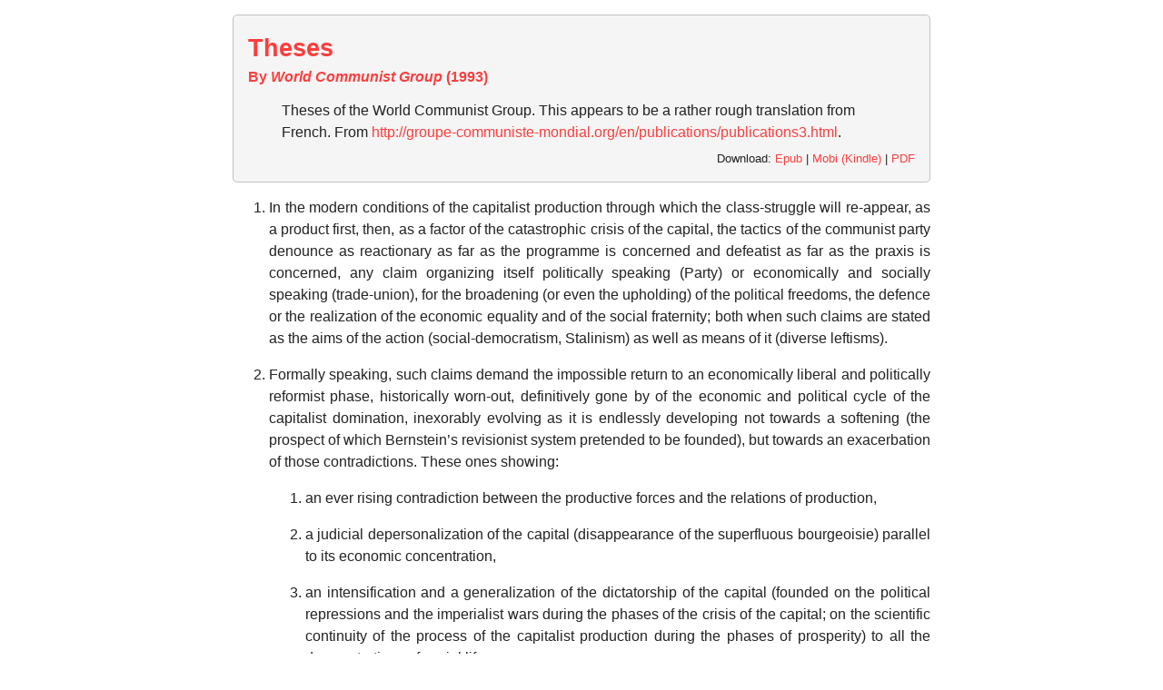

--- FILE ---
content_type: text/html; charset=UTF-8
request_url: https://tilde.town/~xat/rt/html/wcg_1993_theses.html
body_size: 16607
content:
<!DOCTYPE html>
<html lang="en">
<head>
  <meta charset="utf-8">
  <meta name="generator" content="pandoc">
  <meta name="viewport" content="width=device-width, initial-scale=1.0">
  <meta name="dcterms.date" content="1993-01-01">
  <title>Theses</title>
  <style type="text/css">code{white-space: pre;}</style>
  <style type="text/css">q { quotes: "“" "”" "‘" "’"; }</style>
  <link rel="stylesheet" href="../style.css">
</head>
<body>
<header class="md">
<h1>Theses</h1>
<h2>By 
<a href="../#world_communist_group">World Communist Group</a>
(<time>1993</time>)</h2>
<blockquote id="desc">
Theses of the World Communist Group. This appears to be a rather rough translation from French. From <a href="http://groupe-communiste-mondial.org/en/publications/publications3.html" class="uri">http://groupe-communiste-mondial.org/en/publications/publications3.html</a>.
</blockquote>
<p id="dl">Download:
 <a href="../epub/wcg_1993_theses.epub">Epub</a> 
 <a href="../mobi/wcg_1993_theses.mobi">Mobi (Kindle)</a> 
  <a href="../pdf/wcg_1993_theses.pdf">PDF</a></p> 
</header>
<article>
<ol type="1">
<li><p>In the modern conditions of the capitalist production through which the class-struggle will re-appear, as a product first, then, as a factor of the catastrophic crisis of the capital, the tactics of the communist party denounce as reactionary as far as the programme is concerned and defeatist as far as the praxis is concerned, any claim organizing itself politically speaking (Party) or economically and socially speaking (trade-union), for the broadening (or even the upholding) of the political freedoms, the defence or the realization of the economic equality and of the social fraternity; both when such claims are stated as the aims of the action (social-democratism, Stalinism) as well as means of it (diverse leftisms).</p></li>
<li><p>Formally speaking, such claims demand the impossible return to an economically liberal and politically reformist phase, historically worn-out, definitively gone by of the economic and political cycle of the capitalist domination, inexorably evolving as it is endlessly developing not towards a softening (the prospect of which Bernstein’s revisionist system pretended to be founded), but towards an exacerbation of those contradictions. These ones showing:</p>
<ol type="1">
<li><p>an ever rising contradiction between the productive forces and the relations of production,</p></li>
<li><p>a judicial depersonalization of the capital (disappearance of the superfluous bourgeoisie) parallel to its economic concentration,</p></li>
<li><p>an intensification and a generalization of the dictatorship of the capital (founded on the political repressions and the imperialist wars during the phases of the crisis of the capital; on the scientific continuity of the process of the capitalist production during the phases of prosperity) to all the demonstrations of social life,</p></li>
<li><p>an emphasizing of the state’s despotism, the technical and ideological improvement of its coercive and repressive instruments,</p></li>
<li><p>the economically increased, militarily widened domination of imperialism accumulating on a world-wide scale, poverty on one side, wealth on the other,</p></li>
<li><p>the extolling of the antagonism between rival economic powers,</p></li>
<li><p>the division of the world into spheres of influence and oppression,</p></li>
<li><p>the total, irreversible and growing dehumanization of man,</p></li>
<li><p>the growing destitution of the proletarian, producing the capital’s wealth and its own poverty, its impoverishment rising as the share of the necessary work decreases and the surplus-labour increases, the exhaustion of his physical and intellectual faculties,</p></li>
<li><p>the repetition, on an ever larger scale, of the catastrophes and cataclysms (economic crisis, imperialist wars) which, while reviving the capitalist production, provoke the organization of the working-class for the violent overthrow of the capital</p></li>
<li><p>the purification of the capitalist relations implicating a mass of beings, an ever more numerous one, in the immediate dependence of the capital (relative and sometimes total decreasing of the productive workers, relative increasing of the new improductive middle-strata),</p></li>
<li><p>an ever more universal organization of the proletariat, the ever more obvious intransigence of its programme, and finally-the ever more elaborate production of the economic and intellectual conditions or the negation of wages and of the communist society.</p></li>
</ol></li>
<li><p>All the petty cogitations on liberty, equality, fraternity are nonsense on the genuine origin of man’s misery: they stand as eternal, that is to say natural, as the present historical and transient forms of production, carrying over and transposing in their bourgeois vision of socialism the economic categories (wages, currency, market) and the social and political ones (state, classes), the intellectual mutilations and psychological prejudices of today’s Christian and democratic capitalist society.</p></li>
<li><p>Such claims constitute the programmatic substance of all the parties of the bourgeois, petit-bourgeois, and working democracy we fight against. They result in:</p>
<ol type="1">
<li><p>the moral disarming of the working-class which, through the organs of the bourgeois state and of the working reformism (parliament, trade-union) should expect from a system based on his exploitation (extortion of surplus-value) a progressive evolution aiming at the negation of that exploitation (programme of the classical revisionism) for the overthrow of which the working class no longer identifies its hope for emancipation; it gives it up actually for the precarious satisfaction of immediate advantages giving, in fact to the capital new and still larger basis for its domination,</p></li>
<li><p>besides, such claims set the working class into the power of the rival capitalist groups inside the everlasting election pendulum between bourgeois rights and lefts,</p></li>
<li><p>relegate the proletarians tagging behind the servile petit-bourgeoisie (the election contribution of which they become) and all that talkative and helpless middle-strata people,</p></li>
<li><p>prepare to the capital the best ideological and technical conditions of mobilization for the imperialist wars as bourgeois solutions of the economic crisis of capital.</p></li>
</ol></li>
<li><p>As far as their content is concerned, such claims that were formerly useful when, preparing the best conditions of the fundamental revolutionary action, they enabled the speeding up of the progressive development of the capitalist form, the parallel growing up and organization of the working socialist movement (this phase historically ending after 1914 from which the era of imperialist wars and of proletarian revolutions proper to the phase of the capital’s real domination starts) put actually, into practice the bourgeois ideals, so that they carry out the programme of the capitalist domination, beyond an historical limit where it has become socially conservative and politically counter-revolutionary. Marx has perfectly individualized and denounced that conservative bourgeois socialism:</p></li>
</ol>
<blockquote>
<p><q>For all that, there are some socialists to take up these nonsense especially in France. They want to depict socialism as the realization of the ideas of the bourgeois society articulated by the french revolution. They claim, among other things, that exchange, value and so on… are originally (in their adequate form) the reign of universal freedom and equality, but that they have been perverted by money, capital, etc… History has so far failed to implement those ideas, in accordance with their genuine essence discovered by Proudhon, as Jacob for instance: the wrong history of these ideas can now give room to the true one. They must be answered: the exchange value, or even better, the money system are in fact, the foundation of equality and freedom, the disturbances occurred in the modern evolution are merely troubles inherent in this system, in other words, the realization of equality and freedom brings about inequality and despotism.</q> - Marx, <em>Grundrisse</em>.</p>
</blockquote>
<ol start="6" type="1">
<li><p>Any class combines two modes of being: an economic one and a political one. The class in itself (object) defines the function it holds inside a specific mode of production; the class for itself (subject) defines the nature of its state, of its political fights and organizations; the historically mode of production, of exchange that its action is historically aiming at instituting, preserving or destroying.</p></li>
<li><p>The social class constitutes the permanent and homogeneous reunion of human groups scattered to the different points of the productive apparatus, holding, in the face of it a similar situation and action whose tends to lead, thanks to fights through decades and centuries, with a political and social revolution, to the establishment of a new mode of production and of a new state. A new social and political structure substitutes itself to the old one for the destruction of which practical forces have organized themselves, and elements of critique of doctrine, inferred from the concrete activity of the class struggling for its emancipation, gathered into an original programme.</p></li>
<li><p>In the sound Marxist conception, we can talk about a working class only when, within the Proletariat, can be noted a tendency to give to itself</p>
<ol type="1">
<li><p>a programme, the theoretical summary of its practical experiences, setting up a voluntary, rational and stable relation between the aim, immanent in its fights, and their means and movement, between that movement (organization) and the historical and non contingent succession of situations, and able to foresee and organize a unitary action for the progressive and conscious carrying out of its aim;</p></li>
<li><p>a method of action which, integrating the initial motives of immediate and contingent interests determined by the immediate economic situation, tends to set objectives that, in order to be common to the whole class, come at the end of its fights for the supreme goals; that is to say, inasmuch as the class tends to constitute itself into a distinct political party, opposed to all the parties and independent from all immediate kinds of organization that may engender, at its different moments, the action of the class.</p></li>
</ol></li>
<li><p>The object of the tactics of the communist party consists, not in creating the revolution (which springs from objectively matured historical watersheds, independent from the willingness of the classes and parties) but in foreseeing and directing its fights</p>
<ol type="1">
<li><p>by integrating every elementary upsurge for their unification and their shifting from the partial fight for contingent interests towards the final fight for the historical interests of the class.</p></li>
<li><p>by individualizing the epicentre of the revolutionary movement and foreseeing its potential shifting.</p></li>
<li><p>by safeguarding permanent dialectical links between the final goal and each partial action.</p></li>
<li><p>by preserving the organizational and doctrinal independence of the revolutionary party.</p></li>
<li><p>by foreseeing the potential shifting of the situations, in order to exercise the entire level of influence that can be displayed.</p></li>
<li><p>by maintaining the centralism of the action, the continuity of the organization.</p></li>
</ol></li>
<li><p>In the conditions, described by Marx of an ever growing form of production until its catastrophic fall, regenerated by its historical crisis, resolving into destructive convulsions, by means of which the capital starts afresh, carries on and generalizes its process enlarged worldwide; having reached the most complete development of its productive forces that its relations of production are wide enough to contain; having brought out from its bosom the material and intellectual living conditions of the superior relations of production intended to violently substitute themselves for the previous ones, the sole fight with a revolutionary content is the immediate fight for socialism; that is to say the dictatorship of the Proletariat. All the historically necessary mediations for this result have not been suppressed; they have been carried out by the upholding of the capitalist domination based on the counter-revolution.</p></li>
<li><p>Once the counter-revolution has been achieved, wrecking and distorting the revolutionary movement of the beaten working class, the class struggle is historically wiped off the capitalist mode of production, the proletariat politically annihilated, confined to its mere productive function. Until the next economic explosion, the working-class is subjected to the domination of the system as passively as a law of nature but that no force ever can at any time change it, invert the fatal course of its evolution or overcome it, but only at the end of a distant and difficult revolutionary resumption, conditioned by the accomplishment of the counter-revolution and the economic crisis on one hand, and on the other hand the programmatic and organizational restoration of the Party of class, abolishing it by opposing to its historical crisis an organic system of communist claims proper to break the link of economic interests that enslave the working men to the capital that create both the conditions of the realization and the need for superior relations of production and exchanges.</p></li>
<li><p>Until that phase, for the bourgeois counter-revolutionary violence, brought to a climax during the revolutionary phenomenon, a violence substitutes itself which is no longer political (set on the obvious protection of the armies and the police forces) but economic, that is to say, based on the anonymous, invisible and silent constraint of the scientific continuity of the process of the capitalist production, on the move of its constant accumulation. A new violence, a potential one, substitutes itself for the previous kinetic violence of the class-struggles. It makes impossible or paralyses anytime it is likely to spontaneously express itself – because of the permanent contradictions proper to the capitalist system – any non-reformist, non closely economic action of the working-class. Anticipating a whole phase of the economic development, Marx has described that phenomenon he places as the consequence of an advanced cycle of the life of the capital, the phase of real domination about which Marx scientifically set what is bound to become.</p></li>
</ol>
<blockquote>
<p><q>The advance of capitalist production develops a working class which by education, tradition and habit looks upon the requirements of that mode of production as self-evident natural laws. The organization of the capitalist process of production, once it is fully developed, breaks down all resistance. The constant generation of a relative surplus population keeps the law of the supply and demand of labour, and therefore wages, within narrow limits which correspond to capital’s valorization requirements. The silent compulsion of economic relations sets the seal on the domination of the capitalist over the worker. Direct extra-economic force is still of course used, but only in exceptional cases. In the ordinary run of things, the worker can be left on the <q>natural laws of production</q>, i.e., it is possible to rely on his dependence on capital, which springs from the conditions of production themselves, and is guaranteed in perpetuity by them. It is otherwise during the historical genesis of capitalist production. The rising bourgeoisie needs the power of the state and uses it to <q>regulate</q> wages, i.e., to force them into the limits suitable for making a profit, to lengthen the working day, and to keep the worker himself at his normal level of dependence. This is an essential aspect of so-called primitive accumulation.</q> - Marx, <em>Capital</em>, volume one.</p>
</blockquote>
<ol start="13" type="1">
<li><p>As Lenin explains it in <em>The State and the Revolution</em>, in total agreement with the Marx-Engels’ analysis of the counter-revolutions, after any beaten revolution, the bourgeois dictatorship renews and the tools of its oppression by improving them. After 1945, a qualitatively new and improved dictatorship substitutes itself for the previous one: the dictatorship of the capital takes the place of the bourgeois, dated one. Only a new movement of the working-class, potential if it’s not inescapable result of the catastrophic crisis of the mode of the capitalist production, is able to restore the struggle of classes which are temporarily invisible, because only economically describable in their integration into the movement of the capital.</p></li>
<li><p>There is a Marxist theory of the crisis, which the irresponsible people who idly speechify upon revolutions, lost sight of. The crisis is an indispensable moment of the life of the capital. Marx explains that it reinstates a balance formerly progressively broken by the development itself of the capitalist production. The economic crisis puts, at last, on the agenda the destructions of capital necessary to the continuity of the process of the capitalist production. Marx describes here the catastrophic crisis of the capital.</p></li>
</ol>
<blockquote>
<p>&quot;The last form of servitude assumed by human activity, that of wage labour on one side, capital on the other, is thereby cast off like a skin: this casting-off itself is the result of the mode of production corresponding to capital. The material and mental conditions of the negation of wage labour and of capital, themselves already the negation of earlier forms of unfree social production, are themselves results of its production process. The growing incompatibility between the productive development of society and its hitherto existing relations of production expresses itself in bitter contradictions, crises, spasms. The violent destructions of capital, not caused by external conditions but rather by those of it own preservation, this is the most striking form of warning which it is given to give room to a superior mode of production and to disappear.</p>
<p>… the capital will moreover attempt to reduce the allotment made to necessary labour and still more to expand the quantity of surplus labour with regard to the whole capital employed. Hence, the highest development of productive power together, with the greatest expansion of existing wealth will coincide with depreciation of capital, degradation of the worker, and a growing exhaustion of his vital powers.</p>
<p>These contradictions will lead to explosions, cataclysms and crises, in which momentous suspensions of labour and annihilation of a great portion of capital the latter is violently reduced to the point where it can go on. These contradictions lead to explosions, crises, in which momentary suspension of all labour and annihilation of a great part of the capital violently lead it back to the point where it is enabled fully employing its productive powers without committing suicide.</p>
<p>Yet, these regularly recurring catastrophes lead to their repetition on a higher scale, and finally to its violent overthrow.&quot; - Marx, <em>Grundrisse</em>.</p>
</blockquote>
<ol start="15" type="1">
<li><p>The tactics of the communist party grasp the proletarian, not as an object of that society but as its actual dissolution, as an historical subject concretely working at the realization of its mission noted on its programme of class. The first clash, the first break, once the normal cycle of the capitalist accumulation has been broken, is the loss of the job (legitimate object of the terror of the dominating classes and of the tender hearted people, fervent for civil peace and for salaried slavery, as far as, however, it does not unchain the liberating subversive content it conceals) expels the working man from the production process. While, until the first fundamental act of the revolution: the revolutionary conquest of the state power, the capitalist system upholds most of its powers, summarized in the state, over the producer it expels from its process to achieve its economic rationalization, it seems constrained to unveil them (the potential violence becomes a kinetic one) as soon as social peace is questioned by the economic distress of the unemployed, as well as by the reactions aroused by the increased exploitation of the still operating labour force. But that expulsion of the producer out of the production process implies another consequence: to obviously show what the producer, the proletarian essentially already was: an absolute pauper, a destitute. The producer is no longer the hostage of whatever firm to which (forgetting in time of prosperity his proletarian condition) he identified (up to take over from the boss – thanks to the claim for self-management – for a better productive efficiency and rationality, which mean in the system of capitalist production: exploitation of labour force, reduction of the share of necessary work, increase of over-work, increased power of the objectivized labour over human labour, of the fixed capital that enthrals the producer). As an unemployed, his relation to the capital changes; it is extirpated of its singularity it was maintained in by the subordination to whatever capitalist, restricting the proletarian’s horizon to the aggressive borders of his firm, antagonistic to the other firms within the framework of the anarchic capitalist web. His transformed relation universalizes itself to the production mode, because it mediatizes itself to the latter, by means of the capital’s confrontation to the state – economic operator in charge of: first, intervening in order that, the economic crisis, quickly becoming a social crisis, should not turn into a political and general crisis of the capitalist system, second, preparing the necessary conditions to the capitalist solution of the crisis: the imperialist war. Such a result, created by the very conditions of the capitalist production, enables the formation of the working-class into party, because as the crisis is increasing (unleashing violence, generalizing the crisis), it is no longer such proletarian or even such category of proletarians who confront such capitalist, but the proletariat who faces the state. The proletariat can see in it the dialectically overthrown image of his own class power he will have to appropriate to win, on the battlefield, his historical right for emancipation.</p></li>
<li><p>In the conditions of the real domination of the capital, to which corresponds its fascist and imperialist phase, the tactics of the communist party consider the production of the revolutionary proletariat not as a moment or a component of the capitalist accumulation – which characterizes the history of the working movement before 1914 – but as the result of its catastrophic crisis. It ensues that the practical and theoretical modes of the emergence of such a movement are utterly different from the slow, progressive and gradual production of the working movement before 1914, within which the parties of the 1919 Communist International were born from splittings, scissions and so on … Major differences will individualize the revolutionary movement to come of the working-class from the previous one: inescapable differences at least as much meaningful as the inescapable similarities. Their unity must be claimed on the programmatic plane, their difference must be defined on the organisational plane.</p></li>
<li>Thus, the new revolutionary movement will not re-form a new International, but a worldwide party, because it will not federate several national organizations born in different conditions and times and for different historical actions, but will be the resultant of the forces of a single universal movement, born from universal conditions of the world market. The ancient working movement destroyed firstly by social-democracy (1919), secondly by Stalinism (1926), thirdly by fascism (1933), fourthly by democracy
<ol start="1945" type="1">
<li>– the new revolutionary movement will not re-form itself from a selection of the previous movement whose organizations have become not only opportunist and revisionist, but also bourgeois socially speaking and counter-revolutionary politically speaking. The new revolutionary movement of the working-class will be the product of the fusion of the revolutionary spontaneity with the communist programme.</li>
</ol></li>
<li><p>That the class could not exist without the party does not result that the party could exist without the class. Four conditions for its birth, stated below, must be fulfilled at the same time:</p>
<ol type="1">
<li><p>the sufficient maturity of the relation of production, the work of capitalism,</p></li>
<li><p>a critical doctrine and a method of action,</p></li>
<li><p>a situation of an historical crisis of the capitalist system,</p></li>
<li><p>the setting-up of genuinely communist prediction, strategy, and tactics.</p></li>
</ol></li>
<li><p>With the crisis of the capital, an economic discontinuity occurs, for a fraction of the working-class – and also for other social strata, especially the middle ones linked to the movement of the capital – with the capitalist Gemeinwesen, as a result of the dissolution of its foundation: the enslavement of the labour-force, necessary to the extortion of surplus value. Only a small minority of proletarians can, therefore, join the class historical programme – that records, not what such and such proletarian or even the proletariat in its whole can imagine as its goal at a certain point, but that it will historically be compelled to do in accordance with its being, what is in advance shown to him from the present capitalist order (Marx) – by rejoining the communist Gemeinwesen foreshadowed by the party in the process of its formation. To accede to it, the political confrontation to the capitalist State is necessary. The party stands, both as the product and the factor of such a conflict: THE CREATION OF THE COMMUNIST PARTY OPENS THE REVOLUTIONARY ERA OF THE REVOLUTION.</p></li>
<li><p>The State, threatened by the proletarian’s instinct of self-preservation who struggles for his individual survival, mobilizes then its repressive machinery (political, military, economic, ideological ones) in order to safeguard its class interests. But much more than the first consequences of the crisis, individually felt, demobilizing as they are demoralizing, which isolate such and such proletarian from such other one, such and such fraction of proletarians, reduced to unemployment from such other one still enslaved to production, the very reactionary violence of the bourgeois State produces the revolutionary reaction, favours the collective and unifying action against the oppressive capital and its political embodiment: the State. THE PROLETARIAN REVOLUTION WILL ONLY START AFTER THE NEW INESCAPABLE JANUARY 1905 WHICH WILL FLOOD IN THE BLOOD THE DEMOCRATIC ILLUSIONS.</p></li>
<li><p>Social-fascism, fascism, democratic parties, irregular forces, civic leagues and all the military forms of the anti-proletarian repression supplement and achieve the capitalist function of the State, which stands as the defence committee of the capitalist class, a fraction of it, at last, the unifying organ of its different components.</p></li>
<li><p>Though inner to – economic – or outer to – political – the firm, the first revolutionary moments are but intimately full of the immediate and polymorphous object of the struggles in which they stay, by means of which they get organized and intensified, though these very fights only state a purely negative negation of the epiphenomenon consequences alone that the economic crisis glorifies at the end of its blind logic – the conscience of the failure linked to any non concerted and non specifically communist action – arises from any confrontation – (whenever it is a violent one). The production of this conscience will become all the more actual since through the struggles, the return between what the engaged action aims at achieving and what it actually achieves will prove to be more and more minus for the working-class. Correlatively, a collective will to get organized to defeat will take shape in the class, all the more conscious since the aims of limited action, first pursued, will appear – as the fights will re-occur and become widespread – as the <em>true</em> origin of each <em>partial</em> defeat; this will inexorably be linked to any economic action and claim, that is to say to any movement unable, because of its means and its ends, to break the links of bourgeois interests that submit them to the capital. Likewise, with the lack, or the inadequacy of organization, the apparent and <em>formal</em> causes of these defeats will symmetrically be explained.</p></li>
<li><p>The great 1919-1923 revolutionary demonstrations of the developed capitalist countries (Germany, Austria, Hungary, Italy) have taught that the capitalist class, educated by a thousand and fifty year domination, and though economically weakened by the economic crisis, uses to restore and to reconstitute its strength, proven methods of action with a double aim: 1) To concentrate its strength on the points of bigger resistance of the proletarian enemies (direct tactics), 2) to try to lead away the working struggles (indirect tactics), by means of 1) The State that unifies the capital’s strength, 2) The social democracy in each firm that scatters the proletarian strength. Moreover, based on contingent divergences of interests, the capital aims at opposing the workers kept subordinated to it to the workers expelled from the economic process; the former being shown the unemployment as a punishment to their rebellion, the latter being promised work as a price for their submission.</p></li>
<li><p>Any trade-union action, any economic claim institute the division between the proletarians, favour the competition within the class. As temporary and illusory as the eventually satisfied claims may be, they can be obtained in the framework of the upholding capitalist production only if, in one hand, they do not upset such a framework, in the other hand, if they can entail an increased exploitation of the still functioning labour force: increased extortion of surplus-value; extension of the day’s work, speeding-up of the rates, decrease of the real wages and all the forms which have as an immediate result to increase the capitalist despotism over the worker. In the other hand, such claims hamper the natural unification of the class, for, as they don’t show objectives set beyond the slave system of wages, they cannot mobilize the workers already out of the process of production and thus directly confronted to the political actions, because in total, no longer partial, opposition with the mode of capitalist production.</p></li>
<li><p>Because any revolutionary movement progressively resumes its course up to where the previous one had stopped, the struggle for the unification of the economic fight to the political fight will be continued towards its completion. Such a movement will not unilaterally repeat political struggle and economic struggle (whose division was based on the maximum programme/minimum programme distinction) but will achieve not an union (which institutionalizes two distinct organizations keeping their division) but a fusion meaning that the attributions traditionally allotted to the trade-union (that is to say the economic action) <em>are from now on moved to the class party because of the very transformation of those attributions</em> historically eliminating any reality apart from the politic, any defensive function. Their integration to the class-party will make them offensive moments of the revolutionary evolution, and give them the nature of proletarian and communist solutions to the historical crisis of the capital. Their organic identification to the political struggle, that is to say to the class struggle, will turn them into revolutionary factors of the delivery of the material conditions and of the social forms of the socialist transformation of society.</p></li>
<li><p>To denounce as conformist, that is to say anti-revolutionary, the trade-union action for its economic <em>content</em> – after this one has successively been anti-formist before 1914, reformist after 1914 – does not amount to denying their reality to the present economic claims concerning the workers’ daily life (unsatisfied even in a time of capitalist prosperity), neither to not getting organized in order to satisfy them, but <em>to basing the tactics from the prospect of the economic chaos</em>, of the catastrophic social consequences the crisis of the capital bears inside itself, with the recession it entails, the resulting misery for all the destitute. It is not also fulfilling whatever ethical or mystical extremism, exclusively concerned, like the anarchists, to achieve a <em>moral ideal</em>. It is asserting the doctrine of the working-class, confirmed by the historical experience of the proletarian revolutions that: with the actuality of the crisis, as legitimate and urgent as the social and economic claims relating to one category of workers may be, they cannot effectively be satisfied because they clash not the subjective resistance of opposing forces, but to the objective abilities of the system, all the more reduced as the <em>revolutionary</em> movements have more <em>disrupted</em> the production. The communist party will, thus, propose a system of measures which, organically linked to the effective developments of real struggles, will favour the revolutionary transformation of the present capitalist system of production, will prepare the despotic intervention of the communist party in the capitalist process of production and circulation and will prefigure the new economic politics that the dictatorship of the proletariat will instaure.</p></li>
<li><p>Within the context of the achieved capitalist domination, having developed the basis of socialism, such economic movements are reactionary and illusory. Reactionary, because of the system itself and its development, illusory, because of the very crisis of the system opening the revolutionary way of its historical liquidation.</p></li>
<li><p>As the economic signs of the crisis of the capital, which will explode at the critical point of their accumulation, are showing, the parties of the democracy and the economic organizations of the working class request from the capital the petit-bourgeois and reactionary measures that may reverse the wheel of history and may avoid the crisis. Among these measures, <em>the raise of salaries</em>, proper to increase the working classes consumption. These are old recipes of the traditional reformism by which no salary has ever been increased nor any crisis avoided. Illusory in their effects, the petit-bourgeois solutions are all the less real in their results. They spare the Bourgeois State that actively caters for the preparation of the conditions for the capitalist resolution of the economic crisis: <em>the imperialist war</em>. Marx had already denounced, in The Capital, the counter-revolutionary traps of reformism.</p></li>
</ol>
<blockquote>
<p><q>It is sheer tautology to say that crises are causes by the scarcity of effective consumption, or of effective consumers. The capitalist system does not know any other modes of consumption than effective one, except that of sub forma pauperis or of the swindler. That commodities are unsaleable means only that no effective purchasers have been found for them, i.e., consumers (since commodities are bought in the final analysis for productive or individual consumption). But if one were to attempt to five this tautology the semblance of a profounder justification by saying that the working-class receives too small a portion of its own product and the evil would be remedied as soon as it receives a larger share of it and its wages increase in consequence, one could only remark that crises are always prepared by precisely a period in which wages rise generally and the working-class actually gets a larger share of that part of the annual product which is intended for consumption. From the point of view of these advocates of sound and <q>simple</q> (!) common sense, such a period should rather remove the crisis. It appears, then, that capitalist production comprises conditions independent of good or bad will, conditions which permit the working-class to enjoy that relative prosperity only momentarily and that always only as the harbinger of a coming crisis.</q> - Marx, <em>Capital</em>, volume two.</p>
</blockquote>
<ol start="29" type="1">
<li><p>With today’s reform of the firm, the capital develops the legal framework of the limits within which it intends to quell the revolutionary action, confining the confrontations to disputes about technical abilities proper to each firm. That way, the capital sets as many obstacles to a generalization of the economic movements that will break up in purely structural disputes proper to each firm or group of firms. Thus the capital tries to first check the class-struggles, sterilizing the process of its production, secondly lead astray the confrontations towards the economic ground, third prepare this very ground by atomizing it that is to say, by artificially creating as many individual cases as firms, fourth pervert the revolutionary awareness presenting the crisis as a result of a bad management rather than the historical ending of a production mode.</p></li>
<li><p>On the other hand, the reform of the firm establishes an already practice existing (effective in Germany as soon as 1918) of the trade-union’s integration to the demands of the capitalist development. But it more directly aims at the actualization of this integration to the crisis conditions (negotiations of redundancies, of lowering the wages, of closing the firms, of increasing the rates, and so on…) by materializing the general subservience of the trade-union to the capital, to the contingent and local reality of each firm on its own. The reform, thus, plans to institute formal relations of dependence between the economic evolution of the firm; and the defensive action of the trade-union; linking the latter to the destinies of the former. The trade-unions of the developed capitalist industrial countries (United States of America, England, Germany) whose existence denied the class-struggle, only show, in this respect, to the trade-unions of the less developed countries the pictures of their own future. The social democracy has, thus, realized fascism since it has turned the 19th and the early 20th century class-trade-unions, ancient war schools of the proletarian action, into <em>factors of the accumulation of the capital</em>.</p></li>
<li><p>The revolutionary action of the working-class – from which the communist party will re-emerge – once its historical programme will have been regained by it, presupposes that, as it’s developing, makes clear by its own praxis, the counter revolutionary nature (or aspect) of both the trade-unions and <em>any</em> economic association. However, the bourgeois content of such a nature will only appear in a <em>fooled</em> form in the action takes place on the economic field, that is to say, that of a <em>competition</em> with the trade-union, setting against it, for instance, a greater <em>effectiveness</em> of protest. Although such effectiveness won’t failed to be demonstrated – the trade-unions betraying both the class and immediate interests of the proletariat – and though, in another hand, the inevitableness of such purely negative experiences (linking the revolutionary recovery to the development of economic associations) is the tribute of a 50 year-interruption of class-struggle and election stifling – that will bring the practical working movement below a stage beyond which it had partially gone during the first quarter of the 20th century struggles – the process of the production of the revolutionary proletariat will be that of its progressive autonomisation from the social democracy within which the capital intends to confine the revolutionary struggles and shut in the future of the productive forces that aim to communism and therefore safeguard its power embodied in the state.</p></li>
</ol>
</article>
<footer>
	redtexts.org mirror:
	<a href="..">home</a>
	</footer>
</body>
</html>


--- FILE ---
content_type: text/css
request_url: https://tilde.town/~xat/rt/style.css
body_size: 4214
content:
body {
		font-family: 'Noto Sans', 'Open Sans', Helvetica, Arial, sans-serif;
		margin: 0 auto;
		padding: 1em 1em 0.5em 1em;
		max-width: 50em;
		background: #fff;
		color: #222;
		line-height: 1.5;
}

header { 
		background: whitesmoke; 
		border: 1px silver solid; 
		padding: 1em; 
		border-radius: 5px;
}
header blockquote { margin: 0 5%; }
header h1 { font-size: 1.7em; margin: 0; }
header h2 { margin-top: 0; font-size: 1.0em; }
header h2 a { font-style: italic; }
header p { margin: 0; overflow-wrap: break-word; hyphens: auto; }
header p#dl { text-align: right; font-size: smaller; padding-top: 0.5em; }
header p#dl a:not(:first-of-type)::before { content: "| "; color: #222; }
header p#kw { font-size: smaller; padding-top: 0.5em; }
header:after {
       /* content: "."; */
       visibility: hidden;
       clear: right;
}

h1, h2, h2 a, h3, header a, p a, li a, footer a, blockquote a { color: #FD3D3D; }
article blockquote, li, p { text-align: justify; }
article blockquote{color:#444;font-style:oblique;margin:0.5em 0;padding-left:0.75em;border-left:2.5pt solid #eec}
article blockquote > blockquote {border-color:#bdb}
article blockquote > blockquote > blockquote {border-color:#aca}
article blockquote > blockquote > blockquote > blockquote {border-color:#9b9}
a { text-decoration: none; word-wrap: break-word; }
hr { border-width: 0px; border-top: 1px solid #FD3D3D; }
a.an { 
		display: none; 
		min-width: .75em; 
		margin-left: -.75em; 
		color: silver;  
		font-family: 'Noto Serif', 'Open Serif', times, serif;
}
a.an:hover { color: gray; }
h1:hover a.an, h2:hover a.an, h3:hover a.an { display: inline-block; }

table { width: 100%; margin: 1em 0; border-collapse: collapse; }
th, td { text-align: left; padding: 4px; border: 1px gray solid; }
thead th { background: silver; }
th { background: whitesmoke; }
th a { color: black; }
th.t { text-align: right; background: gainsboro }
th.t a { font-style: italic }

footer {
		border-top: 1px solid #FD3D3D;
		margin-top: 0.5em;
		padding-top: 0.5em;
		text-align: right;
		font-size: small;
}
footer span#nd {
		float: left;
		cursor: pointer;
		width: 1.5em;
		height: 100%;
		font-weight: bold;
}
footer span#nd::before { content: 'N'; }

/* mobile */
@media (max-width: 54em) {
		body { 
				padding:0;
				max-width: 100%;
		} 	
		header { border-radius: 0; border-width:0; }
		header h1, header h2 { margin-left: 0; }
		header p#dl { float: none; }
		header p#dl, header #kw { text-align: right; }
		a.an {
				min-width: unset;
				float: right;
				display: inline-block;
				padding-left: 12px;
				padding-bottom: 12px;
		}
		p, h1, h2, h3, h4 { margin: 16px; }
		li { margin-right: 16px; }
		th, td { border-width: 0; padding: 8px; }
		table { font-size: 80%; margin-bottom: 0; overflow-x: auto; display: table; }
		tr td:not(:first-of-type) { border-left: 1px solid whitesmoke; }
		tr td:nth-of-type(3), tr td:nth-of-type(4), tr td:nth-of-type(5) { text-align: center;  }
		tr td:not(:first-of-type) a { width: 100%; font-size: 125%; }
		tr td:first-of-type, thead th:first-of-type, tbody th { padding-left: 16px; }
		tr td:last-of-type, thead th:last-of-type, tbody th { padding-right: 16px; }
		table tr:last-of-type td { padding-bottom: 16px;}
		footer {
				background: #FD3D3D;
				color: white;
				padding: 0.5em;
				margin-top: 0;
				font-size: smaller;
		}
		footer a { color: white; font-weight: bold; }
		footer span#nd { width: 2em; }
}

/* print */
@media print {
	html, body {
		padding: unset;
		margin: unset;
		width: unset;
		height: unset;
		max-width: unset;
		color: black;
		background: white;
		font-family: unset;
	}
	header {
		background: inherit;
		color: inherit;
		border: none;
		border-bottom: 1px solid black;
	}
	h1, h2, h2 a, h3, header a, p a, li a, footer a { color: inherit; }
	table { width: unset; margin: 1em; border-collapse: unset; }
	table, th, td { border: 1px solid black; padding: unset; }
	p#dl, p#kw, a.an, footer { display: none; }
	hr { border-color: black; }
}

/* minimal reset - based on https://github.com/tomhodgins/preset */
*{box-sizing:border-box;text-rendering:optimizeLegibility;-webkit-font-smoothing:antialiased;font-kerning: auto}
html{-webkit-text-size-adjust:100%}
